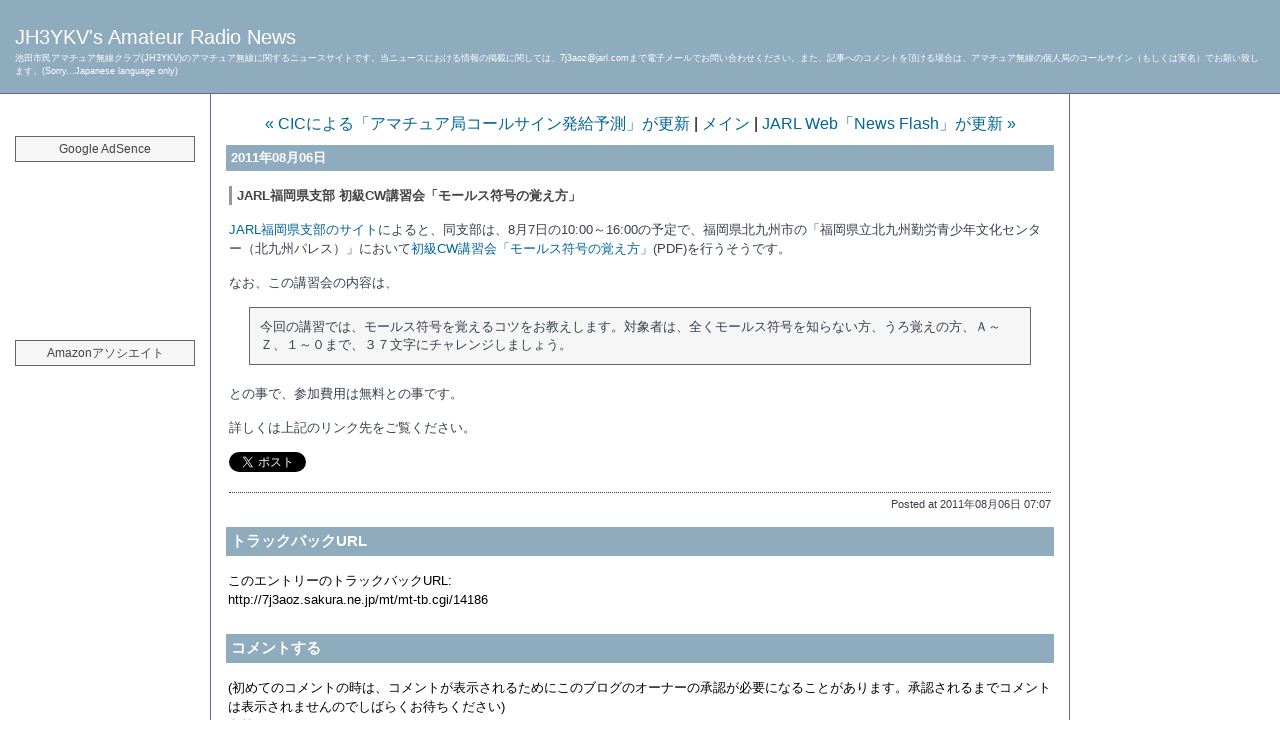

--- FILE ---
content_type: text/html
request_url: http://jh3ykv.rgr.jp/mt/2011/08/jarl_cw.html
body_size: 12275
content:
<?xml version="1.0" encoding="UTF-8" ?>
<!DOCTYPE html PUBLIC "-//W3C//DTD XHTML 1.0 Strict//EN" "http://www.w3.org/TR/xhtml1/DTD/xhtml1-strict.dtd">
<html xmlns="http://www.w3.org/1999/xhtml" lang="ja" xml:lang="ja" id="sixapart-standard">
<head>
<meta http-equiv="Content-Type" content="text/html; charset=UTF-8" />
<meta http-equiv="Content-Script-Type" content="text/javascript" />
<meta http-equiv="Content-Style-Type" content="text/css" />
<meta name="generator" content="Movable Type 3.34" />

<script type="text/javascript" src="https://apis.google.com/js/plusone.js"></script>
<link rel="stylesheet" href="http://jh3ykv.rgr.jp/mt/styles-site.css" type="text/css" />
<link rel="alternate" type="application/atom+xml" title="Atom" href="http://jh3ykv.rgr.jp/mt/atom.xml" />
<link rel="alternate" type="application/rss+xml" title="RSS 2.0" href="http://jh3ykv.rgr.jp/mt/index.xml" />
<link rel="EditURI" type="application/rsd+xml" title="RSD" href="http://jh3ykv.rgr.jp/mt/rsd.xml" />
<link rel="start" href="http://jh3ykv.rgr.jp/mt/" title="トップページ" />
<link rel="contents" href="http://jh3ykv.rgr.jp/mt/archives.html" title="アーカイブ一覧" />
<link rev="made" href="mailto:user@domain" />

<link rel="prev" href="http://jh3ykv.rgr.jp/mt/2011/08/cic_35.html" title="CICによる「アマチュア局コールサイン発給予測」が更新" />
<link rel="next" href="http://jh3ykv.rgr.jp/mt/2011/08/jarl_webnews_flash_180.html" title="JARL Web「News Flash」が更新" />

<title>JARL福岡県支部 初級CW講習会「モールス符号の覚え方」: JH3YKV's Amateur Radio News</title>

<!--
<rdf:RDF xmlns:rdf="http://www.w3.org/1999/02/22-rdf-syntax-ns#"
         xmlns:trackback="http://madskills.com/public/xml/rss/module/trackback/"
         xmlns:dc="http://purl.org/dc/elements/1.1/">
<rdf:Description
    rdf:about="http://jh3ykv.rgr.jp/mt/2011/08/jarl_cw.html"
    trackback:ping="http://7j3aoz.sakura.ne.jp/mt/mt-tb.cgi/14186"
    dc:title="JARL福岡県支部 初級CW講習会「モールス符号の覚え方」"
    dc:identifier="http://jh3ykv.rgr.jp/mt/2011/08/jarl_cw.html"
    dc:subject="講習会・セミナー"
    dc:description="JARL福岡県支部のサイトによると、同支部は、8月7日の10:00～16:00の..."
    dc:creator=""
    dc:date="2011-08-06T07:07:58+09:00" />
</rdf:RDF>
-->




<script type="text/javascript" src="http://jh3ykv.rgr.jp/mt/mt-site.js"></script>
</head>

<body class="layout-three-column-liquid" onload="individualArchivesOnLoad(commenter_name)">

<script type="text/javascript"><!--
var ID="100734505";
var AD=3;
var FRAME=0;
// --></script>
<script src="http://j1.ax.xrea.com/l.j?id=100734505" type="text/javascript"></script>
<noscript>
<a href="http://w1.ax.xrea.com/c.f?id=100734505" target="_blank"><img src="http://w1.ax.xrea.com/l.f?id=100734505&url=X" alt="AX" border="0"></a>
</noscript>

<div id="box">

<!-- タイトル -->
<div id="header">
<h1 id="blog-name"><a href="http://jh3ykv.rgr.jp/mt/" accesskey="1">JH3YKV's Amateur Radio News</a></h1>
<p class="blog-description">池田市民アマチュア無線クラブ(JH3YKV)のアマチュア無線に関するニュースサイトです。当ニュースにおける情報の掲載に関しては、7j3aoz@jarl.comまで電子メールでお問い合わせください。また、記事へのコメントを頂ける場合は、アマチュア無線の個人局のコールサイン（もしくは実名）でお願い致します。(Sorry...Japanese language only)</p>
</div>

<!-- 左カラム開始 -->
<div id="links-left-box">
<dl id="links-left">

<div class="side" align="Center">
<br>
<!-- shinobi ct1 -->
<script type="text/javascript" src="http://ct1.hariko.com/sc/0493115"></script>
<noscript><a href="http://ct1.hariko.com/gg/0493115" target="_blank">
<img src="http://ct1.hariko.com/ll/0493115" border="0" alt="カウンター"></a><br />
<span id="NINCT1SPAN0493115" style="font-size:9px">[PR] <a href="http://minor-bust-up.rental-rental.net" target="_blank">プチ 豊胸</a></span></noscript>
<!-- /shinobi ct1 -->
</div>

<dt class="sidetitle">
Google AdSence
</dt>

<dd class="side">
<script type="text/javascript"><!--
google_ad_client = "pub-3271895115014676";
//180x150, 作成済み 07/12/02
google_ad_slot = "3079585441";
google_ad_width = 180;
google_ad_height = 150;
//--></script>
<script type="text/javascript"
src="http://pagead2.googlesyndication.com/pagead/show_ads.js">
</script>
</dd>

<dt class="sidetitle">
Amazonアソシエイト
</dt>

<dd class="side" id="side2">
<iframe src="http://rcm-jp.amazon.co.jp/e/cm?t=jh3ykvsamateu-22&o=9&p=9&l=st1&mode=books-jp&search=CQ%20Ham&fc1=000000&lt1=&lc1=3366FF&bg1=FFFFFF&f=ifr" marginwidth="0" marginheight="0" width="180" height="150" border="0" frameborder="0" style="border:none;" scrolling="no"></iframe>
</dd>

<dd class="side">
<iframe src="http://rcm-jp.amazon.co.jp/e/cm?t=jh3ykvsamateu-22&o=9&p=27&l=qs1&f=ifr" width="180" height="150" frameborder="0" scrolling="no"></iframe>
</dd>

<dd class="side">
<center>
<script type="text/javascript"><!--
google_ad_client = "ca-pub-3271895115014676";
/* 160x600, 作成済み 07/12/02 */
google_ad_slot = "3601931400";
google_ad_width = 160;
google_ad_height = 600;
//-->
</script>
<script type="text/javascript"
src="http://pagead2.googlesyndication.com/pagead/show_ads.js">
</script>
</center>
</dd>

</dl><!-- /links-left -->
</div><!-- /links-left-box -->
<!-- 左カラム終了 -->

<!-- 中央カラム開始 -->
<div id="content">
<div class="blog">

<!-- リンク -->
<p class="content-nav">
   <a href="http://jh3ykv.rgr.jp/mt/2011/08/cic_35.html">&laquo; CICによる「アマチュア局コールサイン発給予測」が更新</a> |
   <a href="http://jh3ykv.rgr.jp/mt/">メイン</a>
   | <a href="http://jh3ykv.rgr.jp/mt/2011/08/jarl_webnews_flash_180.html">JARL Web「News Flash」が更新 &raquo;</a>
</p>

<!-- エントリー日付 -->
<div class="date">2011&#24180;08&#26376;06&#26085;</div>
<div class="entry" id="entry-14196">

   <!-- エントリータイトル -->
   <h2 class="entry-header">JARL福岡県支部 初級CW講習会「モールス符号の覚え方」</h2>

   <!-- エントリー -->
   <div class="entry-content">
      <div class="entry-body"><p><a href="http://www.jarl.com/fukuoka/">JARL福岡県支部のサイト</a>によると、同支部は、8月7日の10:00～16:00の予定で、福岡県北九州市の「福岡県立北九州勤労青少年文化センター（北九州パレス）」において<a href="http://www.jarl.com/fukuoka/231cw.pdf">初級CW講習会「モールス符号の覚え方」</a>(PDF)を行うそうです。</p>

<p>なお、この講習会の内容は、<blockquote>今回の講習では、モールス符号を覚えるコツをお教えします。対象者は、全くモールス符号を知らない方、うろ覚えの方、Ａ～Ｚ、１～０まで、３７文字にチャレンジしましょう。</blockquote><br />
との事で、参加費用は無料との事です。</p>

<p>詳しくは上記のリンク先をご覧ください。</p></div>

      <!-- 追記 -->
      

      <!-- タグ -->
      

   </div><!-- /entry-content -->

<a href="http://twitter.com/share" class="twitter-share-button" data-url="http://jh3ykv.rgr.jp/mt/2011/08/jarl_cw.html" data-count="none" data-via="7J3AOZ" data-lang="ja">ツイート</a><script type="text/javascript" src="http://platform.twitter.com/widgets.js"></script>

   <!-- 投稿者情報 -->
   <p class="entry-footer">
   Posted at 2011&#24180;08&#26376;06&#26085; 07:07
   </p>
</div><!-- /entry -->

<div id="trackbacks">

   <!-- トラックバックURLタイトル -->
      <h3 class="trackbacks-header">トラックバックURL</h3>

   <!-- トラックバックURL -->
   <div id="trackbacks-info">
      <p>このエントリーのトラックバックURL:<br />http://7j3aoz.sakura.ne.jp/mt/mt-tb.cgi/14186</p>
   </div>
   

   <!-- トラックバック -->
   
</div>


<div id="comments">

   <!-- コメント -->
   

   <!-- コメント投稿 -->
    
   <form method="post" action="http://7j3aoz.sakura.ne.jp/mt/mt-comments.cgi" id="comments_form" onsubmit="if (this.bakecookie.checked) rememberMe(this)">
   <fieldset>
   <input type="hidden" name="static" value="1" />
   <input type="hidden" name="entry_id" value="14196" />
   
   <div class="comments-open" id="comments-open">

      <!-- コメント投稿フォームタイトル -->
      <h2 class="comments-open-header">コメントする</h2>
      
      <div class="comments-open-content">
         <script type="text/javascript">
         writeTypeKeyGreeting(commenter_name, 14196);
         </script>

                  <p class="comments-open-moderated">
            (初めてのコメントの時は、コメントが表示されるためにこのブログのオーナーの承認が必要になることがあります。承認されるまでコメントは表示されませんのでしばらくお待ちください)
         </p>
         

         <!-- コメント投稿フォーム開始 -->
         <div id="comments-open-data">
            <div id="name-email">
               <p>
                  <label for="comment-author">名前:</label>
                  <input id="comment-author" name="author" tabindex="7" accesskey="n" size="30" value="" />
               </p>
               <p>
                  <label for="comment-email">メールアドレス:</label>
                  <input id="comment-email" name="email" tabindex="8" accesskey="m" size="30" value="" />
               </p>
            </div>
            <p>
               <label for="comment-url">URL:</label>
               <input id="comment-url" name="url" tabindex="9" accesskey="u" size="30" value="" />
            </p>
            <p>
               <label for="comment-bake-cookie"><input type="checkbox"
                  id="comment-bake-cookie" name="bakecookie" tabindex="10" accesskey="r" onclick="if (!this.checked) forgetMe(document.comments_form)" value="1" onkeypress="if (!this.checked) forgetMe(document.comments_form)" />
                  情報を保存する？</label>
            </p>
         </div>
         <p id="comments-open-text">
            <label for="comment-text">コメント:</label>
            <textarea id="comment-text" name="text" tabindex="11" accesskey="t" rows="10" cols="30" onfocus="if (this.value == 'Please comment') this.value = '';" onblur="if (this.value == '') this.value = 'Please comment';">Please comment</textarea>
         </p>
         <div id="comments-open-footer" class="comments-open-footer">
            <input type="submit" tabindex="12" accesskey="v" name="preview" id="comment-preview" value="確認" />
            <input type="submit" tabindex="13" accesskey="s" name="post" id="comment-post" value="投稿" />
         </div>
         <!-- コメント投稿フォーム終了 -->

      </div><!-- /comments-open-content -->
   </div><!-- /comments-open -->
   </fieldset>
   </form>
   
</div><!-- /comments -->


</div><!-- /blog -->



</div><!-- /content -->
<!-- 中央カラム終了 -->

<!-- 右カラム開始 -->
<div id="links-right-box">
<dl id="links-right">

<dd class="side">
<br>
<script type="text/javascript"><!--
google_ad_client = "ca-pub-3271895115014676";
/* 160x600, 作成済み 07/12/02 */
google_ad_slot = "3601931400";
google_ad_width = 160;
google_ad_height = 600;
//-->
</script>
<script type="text/javascript"
src="http://pagead2.googlesyndication.com/pagead/show_ads.js">
</script>
</dd>

<!-- RSSフィード -->
<dd class="syndicate">
<a href="http://jh3ykv.rgr.jp/mt/index.xml">Syndicate this site (XML)</a>
</dd>

<!-- CCライセンス -->


<!-- クレジットバナー -->
<dd class="powered">
<ul><li>Powered by<br /><a href="http://www.movabletype.jp">Movable Type 3.34</a></li>
<li><img src="http://jh3ykv.rgr.jp/mt/Picture/powered.gif"" /></li> 
<li><a href="http://www.koikikukan.com/"><img src="http://jh3ykv.rgr.jp/mt/Picture/koikikukan.gif" alt="小粋空間" width="128" height="22" /></a><p><br /></p></li></ul>
</dd>

</dl><!-- /links-right -->
</div><!-- /links-right-box -->
<!-- 右カラム終了 -->

</div><!-- /box -->

</body>
</html>

--- FILE ---
content_type: text/html; charset=utf-8
request_url: https://www.google.com/recaptcha/api2/aframe
body_size: 267
content:
<!DOCTYPE HTML><html><head><meta http-equiv="content-type" content="text/html; charset=UTF-8"></head><body><script nonce="Iq8rJzxAfrv4-JTPyuwvbA">/** Anti-fraud and anti-abuse applications only. See google.com/recaptcha */ try{var clients={'sodar':'https://pagead2.googlesyndication.com/pagead/sodar?'};window.addEventListener("message",function(a){try{if(a.source===window.parent){var b=JSON.parse(a.data);var c=clients[b['id']];if(c){var d=document.createElement('img');d.src=c+b['params']+'&rc='+(localStorage.getItem("rc::a")?sessionStorage.getItem("rc::b"):"");window.document.body.appendChild(d);sessionStorage.setItem("rc::e",parseInt(sessionStorage.getItem("rc::e")||0)+1);localStorage.setItem("rc::h",'1769666813496');}}}catch(b){}});window.parent.postMessage("_grecaptcha_ready", "*");}catch(b){}</script></body></html>

--- FILE ---
content_type: text/css
request_url: http://jh3ykv.rgr.jp/mt/styles-site.css
body_size: 13725
content:
@charset "UTF-8"; /* PublishCharset into mt-config.cgi */

/*
 * File      : styles-site.css
 * Version   : 4.00
 * Update    :
 * 2.00 2005.09.01: Update for Movable Type 3.2.
 * 2.01 2005.09.03: add font-size to content-nav.
 * 2.02 2005.09.27: correct the capital letter to the small letter.
 * 2.03 2005.10.13: add ul and ol type selectors to .entry class selector.
 * 2.04 2005.11.26: fixed typo.
 * 2.05 2006.01.26: comment out the specification of the background image.
 * 2.06 2006.02.26: delete font-weight property from all name selector and add h type selectors
 *                            and brought property for the title together.
 * 2.07 2006.06.01: add .archive-list class selector.
 * 3.00 2006.06.27: Update for Movable Type 3.3.
 * 3.01 2006.07.07: correct class selector.
 * 4.00 2007.05.11: XHTML 1.0 Strict.
 *
 * Copyright (C) 2005-2007 www.koikikukan.com All rights reserved.
 */

.blogpeople-main {
    height: 300px;
    overflow: auto;
}

ul.tree {
    margin: 0 0 0 15px;
    padding: 0;
    font-size: 9px;
    list-style: none;
}
ul.tree ul {
    margin: 0 0 0 10px;
    padding: 0;
}
ul.tree li {
    margin: 0;
    padding: 0 0 0 11px;
    background-image: url(tree_lst.gif);
    background-repeat: no-repeat;
    list-style: none;
}
ul.tree li.tree_end {
    background-image: url(tree_end.gif);
    list-style: none;
}

/* すべて */
* {
    margin: 0;
    padding: 0;
    font-family: Verdana, Arial, sans-serif;
}
body {
    font-size: 100%;
}
html>body {
    font-size: 12pt;
}

/* 見出し */
h1, h2, h3, h4, h5, h6 {
    font-weight: normal;
}

/* リンク */
a,
a:link,
a:visited {
    color: #069;
    text-decoration: none;
}
a:hover {
    color: #069;
    text-decoration: underline;
}
a:active {}

/* リンクつき画像 */
a img {
    border: none;
}

/* フォーム */
form {
    margin: 0px;
}
#search-options,
input {
    padding: 1px;
}
#search {
    width: 140px;
}

/* ヘッダ */
#header {
    padding: 15px;
    border-bottom: 1px solid #669;
    color: #999;
    background: #8fabbe;
/*    background-position: right top;
    background-repeat: no-repeat;
    background-image: url(".gif");*/
    text-align: left;
}

#header a,
#header a:link,
#header a:visited {
    color: #fff;
    background: transparent;
    font-size: 20px;
    text-decoration: none;
}
#header a:hover {}
#header a:active {}

/* タイトルバナー下の説明 */
.blog-description {
    color: #fff;
    background: transparent;
    font-size: 9px;
}

/* エントリー全体 */
.blog {
    padding: 10px 15px;
}

/* エントリー日付 */
.date {
    margin: 8px 0;
    padding-left: 5px;
/*    background-position: left; 
    background-repeat: no-repeat;
    background-image: url(".gif");*/
    font-size: 83.3%;
    font-weight: bold;
    line-height: 2.0;
}

/* エントリー日付・コメントタイトル・トラックバックタイトルの配色 */
.date,
.trackbacks-header,
.comments-header,
.comments-open-header {
    color: #fff;
    background: #8fabbe;
}

/* エントリー */
.entry {
    width: auto;
    margin: 0 3px 15px;
    color: #36414d;
    background: #fff;
/*    background-position: right; 
    background-repeat: repeat-y; 
    background-image: url(".gif");*/
    font-size: 83.3%;
    line-height:1.5;
    word-break: break-all;
}

/* 段落 */
.entry p {
    margin: 15px 0;
}

/* 順序なしリスト */
.entry ul,
.entry ol {
    padding-left: 16px;
}
.entry ul li {
    list-style-type: circle;
}

/* 定義リスト */
.entry dl {}
.entry dt {}
.entry dd {
    padding-left: 8px;
}

/* テキストエリア */
.entry textarea {
    width: 97%;
}

/* 引用 */
blockquote {
    width: auto;
    margin: 15px 20px 0;
    padding: 10px;
    border: 1px solid #666;
    background: #f6f6f6;
    font-size: 95%;
    line-height: 1.5;
}
.quotetitle { /* 引用文タイトル */
    font-size: 83.3%;
    border-bottom: 1px solid #666;
    padding: 3px;
}

pre {
    margin: 15px 20px 0px;
    padding: 10px;
    background: #f6f6f6;
    border: 1px solid #999;
    font-size: 83.3%;
    line-height: 1.5;
    width: 100%;
    overflow: scroll;
}
html>body pre {
    width: 87%;
}

/* 追記 */
.entry.extended {}

/* エントリータイトル */
.entry-header {
    margin: 15px 0 0;
    padding-left: 5px;
    border-left: 3px solid #999;
    color: #444;
    font-size: 100%;
    font-weight: bold;
}

/* 投稿者 */
.entry-footer {
    margin: 10px 0 0;
    padding-top: 3px;
    border-top: 1px dotted #36414d;
    text-align: right;
    font-size: 83.3%;
}

/* タグ */
.entry-tags-header,
.entry-tags-list,
.entry-tag {
    display: inline;
    font-size: 100%;
}
.entry-tags-list { 
    list-style:none;
    padding-left: 5px;
}

/* Typekeyコメンタ－画像 */
.commenter-profile img {
    vertical-align: middle;
    border-width: 0;
}

/* アーカイブページ本文 */
.archive-list {
    margin: 10px 0;
}

/* アーカイブテンプレートの前後リンク */
.content-nav {
    margin: 10px;
    text-align: center;
/*    font-size: 12px;*/
}

/* カレンダー */
.calendarhead {
    padding-bottom: 5px;
    text-align: center;
    color: #444444;
    font-size: 12px;
    background: none;
    letter-spacing: 0.2em;
}
#calendar table {
    text-align: center;
    padding: 0px;
    border-collapse: collapse;
}
#calendar th {
    padding-bottom: 3px;
    font-size: 11px;
    width: 23px;
}
#calendar td {
    padding: 2px 0;
    font-size: 12px;
    line-height: 120%;
}
span.day {
    text-align: center;
    font-size: 12px;
}
span.saturday {
    color: blue;
}
span.sunday {
    color: #e50003;
}
td.today {
    display: block;
    border: 1px solid #444444;
}

#links-left-box dl,
#links-right-box dl {
    margin: 0;
    padding: 0;
}
#links-left-box dd,
#links-right-box dd {
    font-size: 75%;
}

.side dt,
.side dd {
    margin: 0;
    padding: 0;
}

/* サイドメニュータイトル */
.sidetitle {
    margin-top: 3px;
    border: 1px solid  #666666;
    color: #444;
    background: #f6f6f6;
    text-align: center;
    font-size: 75%;
    line-height: 2.0;
}

/* サイドメニュー */
.side {
    margin: 3px 0 20px;
    background: none;
    color: #444;
    font-size: 75%;
    line-height: 1.5;
}

#side2 {
    text-align: center;
}

#side3 {
    margin: 3px 0 20px;
    background: none;
    color: #444;
    font-size: 75%;
    line-height: 1.5;
　　overflow: auto;
}

.side ul,
.side ol {
    padding-left: 18px;
}
html>body .side ul {
    padding-left: 14px;
}
.side ul li {
    list-style-type: circle;
}
.side ul li ul {
    padding-left: 0px;
}
.side li li {
    list-style-type: none;
}

/* サイドメニュー(サブカテゴリー用) */
.side #categories ul {
    padding-left: 16px;
}
.side #categories ul ul {
    padding-left: 10px;
}
.side #categories li {
    list-style-type: circle;
}

/* サイドメニュー(タグクラウド用) */
ul#tags {
    margin-top: 5px;
    padding-left: 0;
    list-style: none;
}
ul#tags .module-list-item {
    display: inline;
}
ul#tags li.taglevel1 {
    font-size: 125%;
    font-weight: bold;
}
ul#tags li.taglevel2 {
    font-size: 125%;
}
ul#tags li.taglevel3 {
    font-size: 116.6%;
}
ul#tags li.taglevel4 {
    font-size: 108.3%;
}
ul#tags li.taglevel5 {
    font-size: 100%;
}
ul#tags li.taglevel6 {
    font-size: 91.6%;
}

/* 検索 */
fieldset {
    border: none;
}

/* カウンター */
.counter {
    margin: 8px 0 25px;
    padding: 2px;
    background: none;
}

/* RSSフィード */
.syndicate {
    margin-bottom: 5px;
    text-align: left;
    color: #666666;
    font-size: 75%;
    line-height: 1.5;
}

/* クレジットバナー */
.powered {
    margin-top: 50px;
    text-align: left;
    color: #666666;
    font-size: 75%;
    line-height: 1.5;
}
.powered img {
    margin-top: 3px;
}
.powered ul,
.powered li {
    list-style: none;
}

/* コメント・トラックバック */
#trackbacks,
#comments {
    margin: 10px 0;
}

.trackbacks-header,
.comments-header,
.comments-open-header,
.comments-head {
    margin: 15px 0;
    padding-left: 5px;
    color: #fff;
    background: #8fabbe;
    font-size: 91.6%;
    font-weight: bold;
    line-height: 2.0;
}

#trackbacks-info,
.trackback-content,
.comment-content,
.comments-open-content {
    margin: 0 2px;
    padding: 0;
    font-size: 83.3%;
    line-height: 1.5;
    word-break: break-all;
}

.trackback-content p,
.comment-content p {
    margin-top: 10px;
    margin-bottom: 5px;
}

.trackback-footer,
.comment-footer {
    margin-right: 2px;
    padding-top: 3px;
    border-top: 1px dotted #36414d;
    font-size: 66.6%;
    text-align: right;
}

#comments-open-data p {
    margin-bottom: 10px;
}
#comment-post {
   font-weight: bold;
}
#comment-author, #comment-email, #comment-url, #comment-text {
   width: 220px;
}
#comment-text {
    width: 266px;
}
#comment-bake-cookie {
   margin-left: 2px;
   vertical-align: middle;
}
#comments-open-footer {
    text-align: center;
}
.comments-open label {
    display: block;
}

/* カラム切り替え */
body.layout-three-column,
body.layout-two-column-left,
body.layout-two-column-right,
body.layout-one-column {
    margin-bottom: 20px;
    text-align: center;
    background: #36414d;
}
.layout-three-column #container,
.layout-two-column-left #container,
.layout-two-column-right #container {
    margin-bottom: 10px;
}

/* 3カラム用 */
.layout-three-column #box {
    width: 850px;
    margin-right: auto;
    margin-left: auto;
    padding: 0 0 15px 0;
    border-bottom: 1px solid #669;
    border-left: 1px solid #669;
    border-right: 1px solid #669;
    text-align: left;
    background-color: #fff;
}

/* 2カラム用 */
.layout-two-column-left #box,
.layout-two-column-right #box {
    width: 665px;
    margin-right: auto;
    margin-left: auto;
    padding: 0 0 15px 0;
    border-bottom: 1px solid #669;
    border-left: 1px solid #669;
    border-right: 1px solid #669;
    text-align: left;
    background-color: #fff;
}

/* 1カラム用 */
body.layout-one-column-liquid {
    background: #36414d;
}
.layout-one-column #container {
    margin-bottom: 0;
}
.layout-one-column #box {
    width: 478px;
    margin-right: auto;
    margin-left: auto;
    margin-bottom: 0;
    padding: 0;
    border-bottom: 1px solid #669;
    border-left: 1px solid #669;
    border-right: 1px solid #669;
    text-align: left;
    background-color: #fff;
}

/* 3カラム固定レイアウト */
.layout-three-column #content {
    float: left;
    width: 478px;
    margin: 0 0 10px 0;
    border-bottom: 1px solid #669;
    border-left: 1px solid #669;
    border-right: 1px solid #669;
}
.layout-three-column #links-left-box,
.layout-three-column #links-right-box {
    float: left;
    width: 185px;
}
.layout-three-column #links-left,
.layout-three-column #links-right {
    padding: 15px 15px 0 15px;
}

/* 2カラム固定レイアウト(右サイドバー) */
.layout-two-column-right #content {
    float: left;
    width: 478px;
    margin: 0 0 10px 0;
    border-bottom: 1px solid #669;
    border-right: 1px solid #669;
}
.layout-two-column-right #links-right-box {
    float: left;
    width: 185px;
}
.layout-two-column-right #links-right {
    padding: 15px 15px 0;
}

/* 2カラム固定レイアウト(左サイドバー) */
.layout-two-column-left #content {
    float: left;
    width: 478px;
    margin: 0 0 10px 0;
    border-bottom: 1px solid #669;
    border-left: 1px solid #669;
}
.layout-two-column-left #links-left-box {
    float: left;
    width: 185px;
}
.layout-two-column-left #links-left {
    padding: 15px 15px 0;
}

/* 1カラム固定レイアウト */
.layout-one-column #content {}

/* フッタ */
.layout-one-column #footer {
    text-align: center;
}
.layout-one-column-liquid #footer {
    padding-bottom: 15px;
    text-align: center;
}

/* 3カラムリキッドレイアウト */
.layout-three-column-liquid #content {
/*    margin: 0 185px 10px; */
    margin: 0 210px 10px;
    border-bottom: 1px solid #669;
    border-left: 1px solid #669;
    border-right: 1px solid #669;
}
.layout-three-column-liquid #links-left{
    position: absolute;
    width: 180px;
    top: 95px;
    left: 15px;
}
.layout-three-column-liquid #links-right{
    position: absolute;
    width: 180px;
    top: 95px;
    right: 15px;
}

/* 2カラムリキッドレイアウト(右サイドバー) */
.layout-two-column-liquid-right #content {
    margin: 0 185px 10px 0;
    border-bottom: 1px solid #669;
    border-right: 1px solid #669;
}
.layout-two-column-liquid-right #links-right {
    position: absolute;
    width: 155px;
    top: 95px;
    right: 15px;
}

/* 2カラムリキッドレイアウト(左サイドバー) */
.layout-two-column-liquid-left #content {
    margin: 0 0 10px 185px;
    border-bottom: 1px solid #669;
    border-left: 1px solid #669;
}
.layout-two-column-liquid-left #links-left {
    position: absolute;
    width: 155px;
    top: 95px;
    left: 15px;
}

/* 1カラムリキッドレイアウト */
.layout-one-column-liquid #content {
    margin: 0 100px 10px;
    border-bottom: 1px solid #669;
    border-left: 1px solid #669;
    border-right: 1px solid #669;
    background: #fff;
}
/* 1カラムリキッドレイアウト用 */
/* タイトルバナー */
.layout-one-column-liquid #banner {
    margin-right: 100px;
    margin-left : 100px;
    border-left: 1px solid #669;
    border-right: 1px solid #669;
}

input,textarea {
    font-family: "Osaka", "ヒラギノ角ゴ Pro W3", "ＭＳ Ｐゴシック", arial, sans-serif;
}

#box::after {
    height: 0;
    display: block;
    content: " ";
    visibility: hidden;
    clear: both;
}
#box {
    width: 100%
    /*\*/*/
    overflow: hidden;
    /**/
}